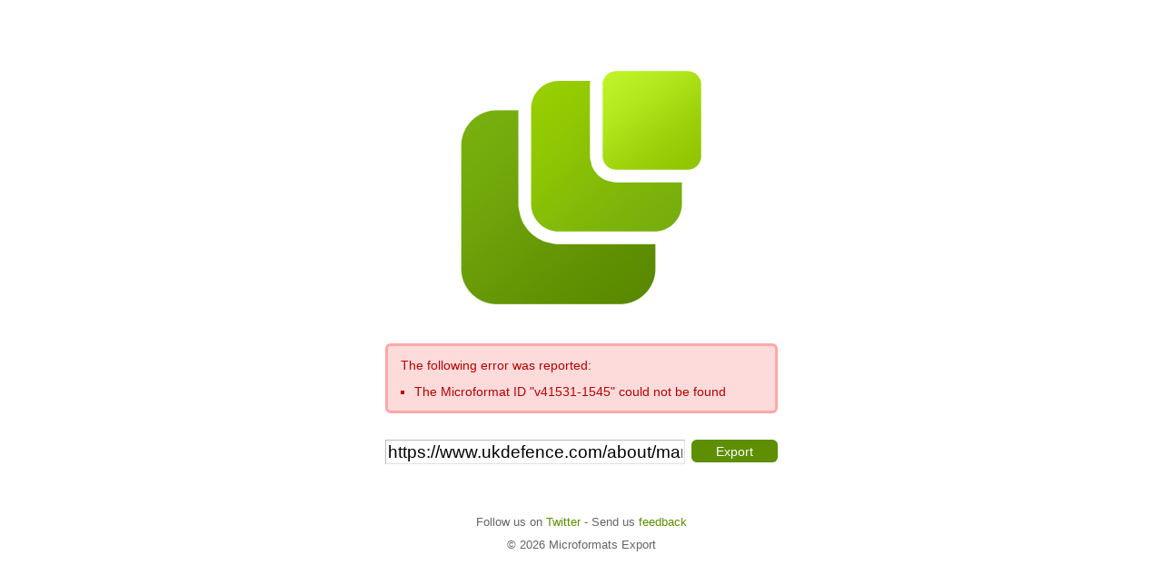

--- FILE ---
content_type: text/html; charset=UTF-8
request_url: https://microformatexport.com/?uri=https%3A%2F%2Fwww.ukdefence.com%2Fabout%2Fmanagers%2F&identifier=v41531-1545
body_size: 902
content:
<!DOCTYPE html>
<html lang="en">

	<head>
		<meta charset="utf-8">
		<title>Microformats Export - Export your microformats to JSON, XML &amp; other formats</title>
		<meta name="viewport" content="width=device-width, initial-scale=1.0">
		<meta name="description" content="Export Microformats">
		<meta name="author" content="Oliver Rowlands">
		<link rel="shortcut icon" href="/favicon.ico">
		<link rel="stylesheet" href="/css/screen.css">

		<script>
		var _gaq = _gaq || [];
		_gaq.push(['_setAccount', 'UA-20071007-1']);
		_gaq.push(['_trackPageview']);
		(function() {
			var ga = document.createElement('script'); ga.type = 'text/javascript'; ga.async = true;
			ga.src = ('https:' == document.location.protocol ? 'https://ssl' : 'http://www') + '.google-analytics.com/ga.js';
			var s = document.getElementsByTagName('script')[0]; s.parentNode.insertBefore(ga, s);
		})();
		</script>

	</head>

	<body>

		<div id="page">
			<div id="pageWrapper">

				<div id="content">

					<h1><span>Microformats Export</span></h1>

										<div class="messages">
						<p>The following error was reported:</p>
						<ul class="messages">
							<li class="error">The Microformat ID &quot;v41531-1545&quot; could not be found</li>
						</ul>
					</div>
					
					<form action="/" method="get">
						<fieldset>
							<legend>Microformats Export</legend>
							<div class="row">
								<span class="label"><label for="uri">Web address</label></span>
								<span class="field"><input type="text" name="uri" id="uri" value="https://www.ukdefence.com/about/managers/#v41531-1545"></span>
								<!--<span class="field">
									<select name="type" id="type">
										<option value="hcard" selected="selected">hCard</option>									</select>
								</span>-->
								<!--<span class="field">
									<select name="format" id="format">
										<option value="vcard" selected="selected">vCard</option><option value="json">JSON</option><option value="jsonp">JSONp</option><option value="xml">XML</option><option value="qrcode">QR Code</option>									</select>
								</span>-->
								<span class="button"><button type="submit"><span>Export</span></button></span>
							</div>
						</fieldset>
					</form>

				</div>

				<div id="footer">
					<p>Follow us on <a href="http://twitter.com/mfex">Twitter</a> - Send us <a href="mailto:hello@microformatexport.com">feedback</a></p>
					<p>&copy; 2026 Microformats Export</p>
				</div>

			</div>
		</div>

	</body>
</html>


--- FILE ---
content_type: text/css; charset=utf-8
request_url: https://microformatexport.com/css/screen.css
body_size: 389
content:
/**
 * MicroformatsExport.com CSS
 *
 * @filename screen.css
 * @since 2010-12-03
 * @copyright Oliver Rowlands (@oliverrowlands)
 * @url http://microformatsexport.com
 */

* {
	margin: 0;
	padding: 0;
	outline: 0;
	border-width: 0;
	font-size: 100%;
	line-height: 1em;
	text-decoration: none;
}
.clear {
	clear: both;
}
.hide {
	display: none;
}

body {
	color: #333333;
	background-color: #FFFFFF;
	font-family: Helvetica, Arial, sans-serif;
	font-size: 90%;
}
p {
	margin: 0 0 1em 0;
}
a {
	color: #5E8E02;
}
ul {
	list-style-type: square;
	margin: 0 0 1em 0;
}
ul li {
	margin: 0 0 0 1em;
}
#page {
	max-width: 30em;
	min-width: 250px;
	margin: 5% auto;
}
#content {
	margin: 0 0 4em 0;
}
#footer {
	color: #666666;
	text-align: center;
	font-size: 90%;
}
h1 {
	width: 292px;
	height: 285px;
	background: transparent url(../img/logo.png) no-repeat top left;
	margin: 0 auto 2em auto;
}
h1 span {
	display: none
}
form legend,
form label {
	display: none;
}
form input,
form select,
form textarea {
	border-width: 1px;
	border-style: solid;
	border-color: #BBBBBB #E1E1E1 #E1E1E1 #BBBBBB;
	font-size: 130%;
	background-color: #FFFFFF;
	width: 75%;
	padding: 0.1em;
	float: left;
}
form button {
	float: right;
	background-color: #5E8E02;
	padding: 0.4em 0.5em;
	text-align: center;
	cursor: pointer;
	color: #FFFFFF;
	font-size: 100%;
	border-width: 0;
	text-align: center;
	border-radius: 0.4em;
	-moz-border-radius: 0.4em;
	-webkit-border-radius: 0.4em;
	width: 22%;
}
form button:hover {
	background-color: #ABE017;
	color: #333333;
}
div.messages {
	border-radius: 0.4em;
	-moz-border-radius: 0.4em;
	-webkit-border-radius: 0.4em;
	background-color: #FEDBDB;
	border: 3px solid #FFA7A7;
	color: #B60000;
	padding: 1em 1em 0 1em;
	margin: 0 0 2em 0;
}